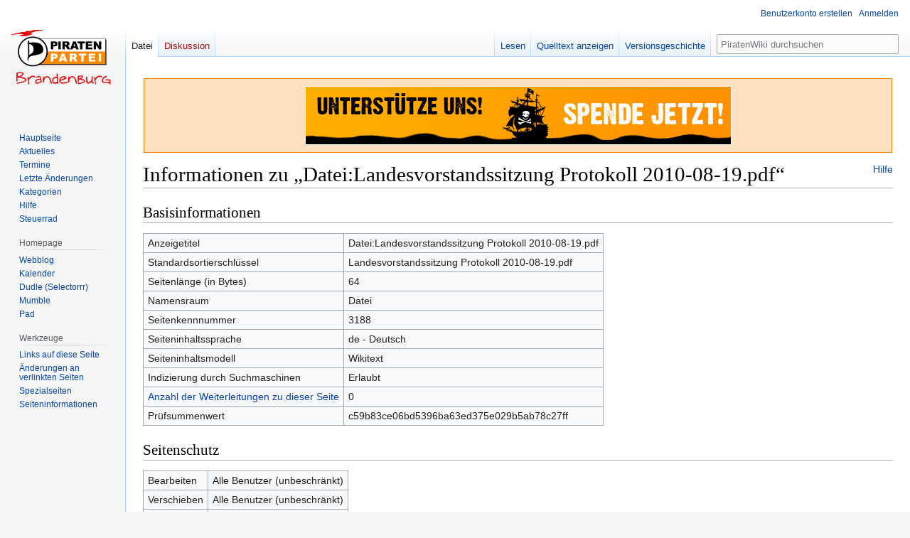

--- FILE ---
content_type: text/html; charset=UTF-8
request_url: https://wiki.piratenbrandenburg.de/index.php?title=Datei:Landesvorstandssitzung_Protokoll_2010-08-19.pdf&action=info
body_size: 6269
content:
<!DOCTYPE html>
<html class="client-nojs" lang="de" dir="ltr">
<head>
<meta charset="UTF-8"/>
<title>Informationen zu „Datei:Landesvorstandssitzung Protokoll 2010-08-19.pdf“ – PiratenWiki</title>
<script>document.documentElement.className="client-js";RLCONF={"wgBreakFrames":false,"wgSeparatorTransformTable":[",\t.",".\t,"],"wgDigitTransformTable":["",""],"wgDefaultDateFormat":"dmy","wgMonthNames":["","Januar","Februar","März","April","Mai","Juni","Juli","August","September","Oktober","November","Dezember"],"wgRequestId":"e484653af148a14c0da536a6","wgCSPNonce":false,"wgCanonicalNamespace":"File","wgCanonicalSpecialPageName":false,"wgNamespaceNumber":6,"wgPageName":"Datei:Landesvorstandssitzung_Protokoll_2010-08-19.pdf","wgTitle":"Landesvorstandssitzung Protokoll 2010-08-19.pdf","wgCurRevisionId":39858,"wgRevisionId":0,"wgArticleId":3188,"wgIsArticle":false,"wgIsRedirect":false,"wgAction":"info","wgUserName":null,"wgUserGroups":["*"],"wgCategories":[],"wgPageContentLanguage":"de","wgPageContentModel":"wikitext","wgRelevantPageName":"Datei:Landesvorstandssitzung_Protokoll_2010-08-19.pdf","wgRelevantArticleId":3188,"wgIsProbablyEditable":false,"wgRelevantPageIsProbablyEditable":false,
"wgRestrictionEdit":[],"wgRestrictionMove":[],"wgRestrictionUpload":[],"wgHeaderTabsTabIndexes":[],"wgPageFormsTargetName":null,"wgPageFormsAutocompleteValues":[],"wgPageFormsAutocompleteOnAllChars":false,"wgPageFormsFieldProperties":[],"wgPageFormsCargoFields":[],"wgPageFormsDependentFields":[],"wgPageFormsCalendarValues":[],"wgPageFormsCalendarParams":[],"wgPageFormsCalendarHTML":null,"wgPageFormsGridValues":[],"wgPageFormsGridParams":[],"wgPageFormsContLangYes":null,"wgPageFormsContLangNo":null,"wgPageFormsContLangMonths":[],"wgPageFormsHeightForMinimizingInstances":800,"wgPageFormsShowOnSelect":[],"wgPageFormsScriptPath":"/extensions/PageForms","edgValues":null,"wgPageFormsEDSettings":null,"wgAmericanDates":false,"srfFilteredConfig":null,"wgVector2022PreviewPages":[]};RLSTATE={"site.styles":"ready","user.styles":"ready","user":"ready","user.options":"loading","mediawiki.interface.helpers.styles":"ready","mediawiki.action.styles":"ready","mediawiki.helplink":"ready",
"skins.vector.styles.legacy":"ready","ext.smw.style":"ready","ext.smw.tooltip.styles":"ready","ext.srf.styles":"ready"};RLPAGEMODULES=["site","mediawiki.page.ready","skins.vector.legacy.js"];</script>
<script>(RLQ=window.RLQ||[]).push(function(){mw.loader.implement("user.options@12s5i",function($,jQuery,require,module){mw.user.tokens.set({"patrolToken":"+\\","watchToken":"+\\","csrfToken":"+\\"});});});</script>
<link rel="stylesheet" href="/load.php?lang=de&amp;modules=ext.smw.style%7Cext.smw.tooltip.styles%7Cext.srf.styles%7Cmediawiki.action.styles%7Cmediawiki.helplink%7Cmediawiki.interface.helpers.styles%7Cskins.vector.styles.legacy&amp;only=styles&amp;skin=vector"/>
<script async="" src="/load.php?lang=de&amp;modules=startup&amp;only=scripts&amp;raw=1&amp;skin=vector"></script>
<meta name="generator" content="MediaWiki 1.39.10"/>
<meta name="robots" content="noindex,nofollow"/>
<meta name="format-detection" content="telephone=no"/>
<meta name="viewport" content="width=1000"/>
<link rel="alternate" type="application/rdf+xml" title="Datei:Landesvorstandssitzung Protokoll 2010-08-19.pdf" href="/index.php?title=Spezial:RDF_exportieren/Datei:Landesvorstandssitzung_Protokoll_2010-08-19.pdf&amp;xmlmime=rdf"/>
<link rel="icon" href="/favicon.ico"/>
<link rel="search" type="application/opensearchdescription+xml" href="/opensearch_desc.php" title="PiratenWiki (de)"/>
<link rel="EditURI" type="application/rsd+xml" href="https://wiki.piratenbrandenburg.de/api.php?action=rsd"/>
<link rel="license" href="/PiratenWiki:Urheberrechte"/>
</head>
<body class="mediawiki ltr sitedir-ltr mw-hide-empty-elt ns-6 ns-subject page-Datei_Landesvorstandssitzung_Protokoll_2010-08-19_pdf rootpage-Datei_Landesvorstandssitzung_Protokoll_2010-08-19_pdf skin-vector action-info skin-vector-legacy vector-feature-language-in-header-enabled vector-feature-language-in-main-page-header-disabled vector-feature-language-alert-in-sidebar-disabled vector-feature-sticky-header-disabled vector-feature-sticky-header-edit-disabled vector-feature-table-of-contents-disabled vector-feature-visual-enhancement-next-disabled"><div id="mw-page-base" class="noprint"></div>
<div id="mw-head-base" class="noprint"></div>
<div id="content" class="mw-body" role="main">
	<a id="top"></a>
	<div id="siteNotice"><div id="localNotice"><div class="sitenotice" lang="de" dir="ltr"><div style="margin: 10px 1px; padding: 10px 1px; background-color:#ffe1bf; border:1px solid #f80;"><div class="center"><div class="floatnone"><a href="http://www.piratenbrandenburg.de/spenden/" rel="nofollow"><img alt="Unterstütze uns! Spende jetzt!" src="/images/4/4d/Kenny_spenden_banner_v01.gif" decoding="async" width="600" height="83" /></a></div></div></div></div></div></div>
	<div class="mw-indicators">
	<div id="mw-indicator-mw-helplink" class="mw-indicator"><a href="https://www.mediawiki.org/wiki/Special:MyLanguage/Page_information" target="_blank" class="mw-helplink">Hilfe</a></div>
	</div>
	<h1 id="firstHeading" class="firstHeading mw-first-heading">Informationen zu „Datei:Landesvorstandssitzung Protokoll 2010-08-19.pdf“</h1>
	<div id="bodyContent" class="vector-body">
		
		<div id="contentSub"></div>
		<div id="contentSub2"></div>
		
		<div id="jump-to-nav"></div>
		<a class="mw-jump-link" href="#mw-head">Zur Navigation springen</a>
		<a class="mw-jump-link" href="#searchInput">Zur Suche springen</a>
		<div id="mw-content-text" class="mw-body-content"><h2 id="mw-pageinfo-header-basic"><span class="mw-headline" id="Basisinformationen">Basisinformationen</span></h2>
<table class="wikitable mw-page-info">
<tr id="mw-pageinfo-display-title"><td style="vertical-align: top;">Anzeigetitel</td><td>Datei:Landesvorstandssitzung Protokoll 2010-08-19.pdf</td></tr>
<tr id="mw-pageinfo-default-sort"><td style="vertical-align: top;">Standardsortierschlüssel</td><td>Landesvorstandssitzung Protokoll 2010-08-19.pdf</td></tr>
<tr id="mw-pageinfo-length"><td style="vertical-align: top;">Seitenlänge (in Bytes)</td><td>64</td></tr>
<tr id="mw-pageinfo-namespace"><td style="vertical-align: top;">Namensraum</td><td>Datei</td></tr>
<tr id="mw-pageinfo-article-id"><td style="vertical-align: top;">Seitenkennnummer</td><td>3188</td></tr>
<tr><td style="vertical-align: top;">Seiteninhaltssprache</td><td>de - Deutsch</td></tr>
<tr id="mw-pageinfo-content-model"><td style="vertical-align: top;">Seiteninhaltsmodell</td><td>Wikitext</td></tr>
<tr id="mw-pageinfo-robot-policy"><td style="vertical-align: top;">Indizierung durch Suchmaschinen</td><td>Erlaubt</td></tr>
<tr><td style="vertical-align: top;"><a href="/index.php?title=Spezial:Linkliste/Datei:Landesvorstandssitzung_Protokoll_2010-08-19.pdf&amp;hidelinks=1&amp;hidetrans=1&amp;hideimages=1" title="Spezial:Linkliste/Datei:Landesvorstandssitzung Protokoll 2010-08-19.pdf">Anzahl der Weiterleitungen zu dieser Seite</a></td><td>0</td></tr>
<tr id="mw-pageinfo-file-hash"><td style="vertical-align: top;">Prüfsummenwert</td><td>c59b83ce06bd5396ba63ed375e029b5ab78c27ff</td></tr>
</table>
<h2 id="mw-pageinfo-header-restrictions"><span class="mw-headline" id="Seitenschutz">Seitenschutz</span></h2>
<table class="wikitable mw-page-info">
<tr id="mw-restriction-edit"><td style="vertical-align: top;">Bearbeiten</td><td>Alle Benutzer (unbeschränkt)</td></tr>
<tr id="mw-restriction-move"><td style="vertical-align: top;">Verschieben</td><td>Alle Benutzer (unbeschränkt)</td></tr>
<tr id="mw-restriction-upload"><td style="vertical-align: top;">Hochladen</td><td>Alle Benutzer (unbeschränkt)</td></tr>
</table>
<a href="/index.php?title=Spezial:Logbuch&amp;type=protect&amp;page=Datei%3ALandesvorstandssitzung+Protokoll+2010-08-19.pdf" title="Spezial:Logbuch">Das Seitenschutz-Logbuch für diese Seite ansehen.</a>
<h2 id="mw-pageinfo-header-edits"><span class="mw-headline" id="Versionsgeschichte">Versionsgeschichte</span></h2>
<table class="wikitable mw-page-info">
<tr id="mw-pageinfo-firstuser"><td style="vertical-align: top;">Seitenersteller</td><td><a href="/Benutzer:Sebastian_Pochert" class="mw-userlink" title="Benutzer:Sebastian Pochert"><bdi>Sebastian Pochert</bdi></a> <span class="mw-usertoollinks">(<a href="/Benutzer_Diskussion:Sebastian_Pochert" class="mw-usertoollinks-talk" title="Benutzer Diskussion:Sebastian Pochert">Diskussion</a> | <a href="/Spezial:Beitr%C3%A4ge/Sebastian_Pochert" class="mw-usertoollinks-contribs" title="Spezial:Beiträge/Sebastian Pochert">Beiträge</a>)</span></td></tr>
<tr id="mw-pageinfo-firsttime"><td style="vertical-align: top;">Datum der Seitenerstellung</td><td><a href="/index.php?title=Datei:Landesvorstandssitzung_Protokoll_2010-08-19.pdf&amp;oldid=20059" title="Datei:Landesvorstandssitzung Protokoll 2010-08-19.pdf">17:13, 24. Aug. 2010</a></td></tr>
<tr id="mw-pageinfo-lastuser"><td style="vertical-align: top;">Letzter Bearbeiter</td><td><a href="/Benutzer:RicoB_CB" class="mw-userlink" title="Benutzer:RicoB CB"><bdi>RicoB CB</bdi></a> <span class="mw-usertoollinks">(<a href="/index.php?title=Benutzer_Diskussion:RicoB_CB&amp;action=edit&amp;redlink=1" class="new mw-usertoollinks-talk" title="Benutzer Diskussion:RicoB CB (Seite nicht vorhanden)">Diskussion</a> | <a href="/Spezial:Beitr%C3%A4ge/RicoB_CB" class="mw-usertoollinks-contribs" title="Spezial:Beiträge/RicoB CB">Beiträge</a>)</span></td></tr>
<tr id="mw-pageinfo-lasttime"><td style="vertical-align: top;">Datum der letzten Bearbeitung</td><td><a href="/index.php?title=Datei:Landesvorstandssitzung_Protokoll_2010-08-19.pdf&amp;oldid=39858" title="Datei:Landesvorstandssitzung Protokoll 2010-08-19.pdf">18:07, 1. Jan. 2012</a></td></tr>
<tr id="mw-pageinfo-edits"><td style="vertical-align: top;">Gesamtzahl der Bearbeitungen</td><td>3</td></tr>
<tr id="mw-pageinfo-authors"><td style="vertical-align: top;">Gesamtzahl unterschiedlicher Autoren</td><td>3</td></tr>
<tr id="mw-pageinfo-recent-edits"><td style="vertical-align: top;">Anzahl der kürzlich erfolgten Bearbeitungen (in den letzten 90 Tagen)</td><td>0</td></tr>
<tr id="mw-pageinfo-recent-authors"><td style="vertical-align: top;">Anzahl unterschiedlicher Autoren der kürzlich erfolgten Bearbeitungen</td><td>0</td></tr>
</table>

<div class="printfooter" data-nosnippet="">Abgerufen von „<a dir="ltr" href="https://wiki.piratenbrandenburg.de/Datei:Landesvorstandssitzung_Protokoll_2010-08-19.pdf">https://wiki.piratenbrandenburg.de/Datei:Landesvorstandssitzung_Protokoll_2010-08-19.pdf</a>“</div></div>
		<div id="catlinks" class="catlinks catlinks-allhidden" data-mw="interface"></div>
	</div>
</div>

<div id="mw-navigation">
	<h2>Navigationsmenü</h2>
	<div id="mw-head">
		

<nav id="p-personal" class="vector-menu mw-portlet mw-portlet-personal vector-user-menu-legacy" aria-labelledby="p-personal-label" role="navigation"  >
	<h3
		id="p-personal-label"
		
		class="vector-menu-heading "
	>
		<span class="vector-menu-heading-label">Meine Werkzeuge</span>
	</h3>
	<div class="vector-menu-content">
		
		<ul class="vector-menu-content-list"><li id="pt-createaccount" class="mw-list-item"><a href="/index.php?title=Spezial:Benutzerkonto_anlegen&amp;returnto=Datei%3ALandesvorstandssitzung+Protokoll+2010-08-19.pdf&amp;returntoquery=action%3Dinfo" title="Wir ermutigen dich dazu, ein Benutzerkonto zu erstellen und dich anzumelden. Es ist jedoch nicht zwingend erforderlich."><span>Benutzerkonto erstellen</span></a></li><li id="pt-login" class="mw-list-item"><a href="/index.php?title=Spezial:Anmelden&amp;returnto=Datei%3ALandesvorstandssitzung+Protokoll+2010-08-19.pdf&amp;returntoquery=action%3Dinfo" title="Sich anzumelden wird gerne gesehen, ist jedoch nicht zwingend erforderlich. [o]" accesskey="o"><span>Anmelden</span></a></li></ul>
		
	</div>
</nav>

		<div id="left-navigation">
			

<nav id="p-namespaces" class="vector-menu mw-portlet mw-portlet-namespaces vector-menu-tabs vector-menu-tabs-legacy" aria-labelledby="p-namespaces-label" role="navigation"  >
	<h3
		id="p-namespaces-label"
		
		class="vector-menu-heading "
	>
		<span class="vector-menu-heading-label">Namensräume</span>
	</h3>
	<div class="vector-menu-content">
		
		<ul class="vector-menu-content-list"><li id="ca-nstab-image" class="selected mw-list-item"><a href="/Datei:Landesvorstandssitzung_Protokoll_2010-08-19.pdf" title="Dateiseite anzeigen [c]" accesskey="c"><span>Datei</span></a></li><li id="ca-talk" class="new mw-list-item"><a href="/index.php?title=Datei_Diskussion:Landesvorstandssitzung_Protokoll_2010-08-19.pdf&amp;action=edit&amp;redlink=1" rel="discussion" title="Diskussion zum Seiteninhalt (Seite nicht vorhanden) [t]" accesskey="t"><span>Diskussion</span></a></li></ul>
		
	</div>
</nav>

			

<nav id="p-variants" class="vector-menu mw-portlet mw-portlet-variants emptyPortlet vector-menu-dropdown" aria-labelledby="p-variants-label" role="navigation"  >
	<input type="checkbox"
		id="p-variants-checkbox"
		role="button"
		aria-haspopup="true"
		data-event-name="ui.dropdown-p-variants"
		class="vector-menu-checkbox"
		aria-labelledby="p-variants-label"
	/>
	<label
		id="p-variants-label"
		 aria-label="Sprachvariante ändern"
		class="vector-menu-heading "
	>
		<span class="vector-menu-heading-label">Deutsch</span>
	</label>
	<div class="vector-menu-content">
		
		<ul class="vector-menu-content-list"></ul>
		
	</div>
</nav>

		</div>
		<div id="right-navigation">
			

<nav id="p-views" class="vector-menu mw-portlet mw-portlet-views vector-menu-tabs vector-menu-tabs-legacy" aria-labelledby="p-views-label" role="navigation"  >
	<h3
		id="p-views-label"
		
		class="vector-menu-heading "
	>
		<span class="vector-menu-heading-label">Ansichten</span>
	</h3>
	<div class="vector-menu-content">
		
		<ul class="vector-menu-content-list"><li id="ca-view" class="mw-list-item"><a href="/Datei:Landesvorstandssitzung_Protokoll_2010-08-19.pdf"><span>Lesen</span></a></li><li id="ca-viewsource" class="mw-list-item"><a href="/index.php?title=Datei:Landesvorstandssitzung_Protokoll_2010-08-19.pdf&amp;action=edit" title="Diese Seite ist geschützt. Ihr Quelltext kann dennoch angesehen und kopiert werden. [e]" accesskey="e"><span>Quelltext anzeigen</span></a></li><li id="ca-history" class="mw-list-item"><a href="/index.php?title=Datei:Landesvorstandssitzung_Protokoll_2010-08-19.pdf&amp;action=history" title="Frühere Versionen dieser Seite [h]" accesskey="h"><span>Versionsgeschichte</span></a></li></ul>
		
	</div>
</nav>

			

<nav id="p-cactions" class="vector-menu mw-portlet mw-portlet-cactions emptyPortlet vector-menu-dropdown" aria-labelledby="p-cactions-label" role="navigation"  title="Weitere Optionen" >
	<input type="checkbox"
		id="p-cactions-checkbox"
		role="button"
		aria-haspopup="true"
		data-event-name="ui.dropdown-p-cactions"
		class="vector-menu-checkbox"
		aria-labelledby="p-cactions-label"
	/>
	<label
		id="p-cactions-label"
		
		class="vector-menu-heading "
	>
		<span class="vector-menu-heading-label">Weitere</span>
	</label>
	<div class="vector-menu-content">
		
		<ul class="vector-menu-content-list"></ul>
		
	</div>
</nav>

			
<div id="p-search" role="search" class="vector-search-box-vue  vector-search-box-show-thumbnail vector-search-box-auto-expand-width vector-search-box">
	<div>
			<h3 >
				<label for="searchInput">Suche</label>
			</h3>
		<form action="/index.php" id="searchform"
			class="vector-search-box-form">
			<div id="simpleSearch"
				class="vector-search-box-inner"
				 data-search-loc="header-navigation">
				<input class="vector-search-box-input"
					 type="search" name="search" placeholder="PiratenWiki durchsuchen" aria-label="PiratenWiki durchsuchen" autocapitalize="sentences" title="PiratenWiki durchsuchen [f]" accesskey="f" id="searchInput"
				>
				<input type="hidden" name="title" value="Spezial:Suche">
				<input id="mw-searchButton"
					 class="searchButton mw-fallbackSearchButton" type="submit" name="fulltext" title="Suche nach Seiten, die diesen Text enthalten" value="Suchen">
				<input id="searchButton"
					 class="searchButton" type="submit" name="go" title="Gehe direkt zu der Seite mit genau diesem Namen, falls sie vorhanden ist." value="Seite">
			</div>
		</form>
	</div>
</div>

		</div>
	</div>
	

<div id="mw-panel">
	<div id="p-logo" role="banner">
		<a class="mw-wiki-logo" href="/Hauptseite"
			title="Hauptseite"></a>
	</div>
	

<nav id="p-Wiki" class="vector-menu mw-portlet mw-portlet-Wiki vector-menu-portal portal" aria-labelledby="p-Wiki-label" role="navigation"  >
	<h3
		id="p-Wiki-label"
		
		class="vector-menu-heading "
	>
		<span class="vector-menu-heading-label">Wiki</span>
	</h3>
	<div class="vector-menu-content">
		
		<ul class="vector-menu-content-list"><li id="n-Hauptseite" class="mw-list-item"><a href="/Hauptseite"><span>Hauptseite</span></a></li><li id="n-Aktuelles" class="mw-list-item"><a href="/Aktuelles"><span>Aktuelles</span></a></li><li id="n-Termine" class="mw-list-item"><a href="/Termine"><span>Termine</span></a></li><li id="n-recentchanges" class="mw-list-item"><a href="/Spezial:Letzte_%C3%84nderungen" title="Liste der letzten Änderungen in diesem Wiki [r]" accesskey="r"><span>Letzte Änderungen</span></a></li><li id="n-Kategorien" class="mw-list-item"><a href="/PiratenWiki:Kategoriebaum"><span>Kategorien</span></a></li><li id="n-Hilfe" class="mw-list-item"><a href="/Hilfe"><span>Hilfe</span></a></li><li id="n-Steuerrad" class="mw-list-item"><a href="/PiratenWiki:Steuerrad"><span>Steuerrad</span></a></li></ul>
		
	</div>
</nav>

	

<nav id="p-Homepage" class="vector-menu mw-portlet mw-portlet-Homepage vector-menu-portal portal" aria-labelledby="p-Homepage-label" role="navigation"  >
	<h3
		id="p-Homepage-label"
		
		class="vector-menu-heading "
	>
		<span class="vector-menu-heading-label">Homepage</span>
	</h3>
	<div class="vector-menu-content">
		
		<ul class="vector-menu-content-list"><li id="n-Webblog" class="mw-list-item"><a href="https://www.piratenbrandenburg.de/" rel="nofollow"><span>Webblog</span></a></li><li id="n-Kalender" class="mw-list-item"><a href="https://www.piratenbrandenburg.de/lvbb_kalender/" rel="nofollow"><span>Kalender</span></a></li><li id="n-Dudle-(Selectorrr)" class="mw-list-item"><a href="https://selectorrr.piraten.tools/" rel="nofollow"><span>Dudle (Selectorrr)</span></a></li><li id="n-Mumble" class="mw-list-item"><a href="mumble://mumble.piratenbrandenburg.de?title=mumble.piratenbrandenburg.de&amp;version=1.2.0" rel="nofollow"><span>Mumble</span></a></li><li id="n-Pad" class="mw-list-item"><a href="https://pad.piratenbrandenburg.de/" rel="nofollow"><span>Pad</span></a></li></ul>
		
	</div>
</nav>


<nav id="p-tb" class="vector-menu mw-portlet mw-portlet-tb vector-menu-portal portal" aria-labelledby="p-tb-label" role="navigation"  >
	<h3
		id="p-tb-label"
		
		class="vector-menu-heading "
	>
		<span class="vector-menu-heading-label">Werkzeuge</span>
	</h3>
	<div class="vector-menu-content">
		
		<ul class="vector-menu-content-list"><li id="t-whatlinkshere" class="mw-list-item"><a href="/Spezial:Linkliste/Datei:Landesvorstandssitzung_Protokoll_2010-08-19.pdf" title="Liste aller Seiten, die hierher verlinken [j]" accesskey="j"><span>Links auf diese Seite</span></a></li><li id="t-recentchangeslinked" class="mw-list-item"><a href="/Spezial:%C3%84nderungen_an_verlinkten_Seiten/Datei:Landesvorstandssitzung_Protokoll_2010-08-19.pdf" rel="nofollow" title="Letzte Änderungen an Seiten, die von hier verlinkt sind [k]" accesskey="k"><span>Änderungen an verlinkten Seiten</span></a></li><li id="t-specialpages" class="mw-list-item"><a href="/Spezial:Spezialseiten" title="Liste aller Spezialseiten [q]" accesskey="q"><span>Spezialseiten</span></a></li><li id="t-info" class="mw-list-item"><a href="/index.php?title=Datei:Landesvorstandssitzung_Protokoll_2010-08-19.pdf&amp;action=info" title="Weitere Informationen über diese Seite"><span>Seiten­­informationen</span></a></li></ul>
		
	</div>
</nav>

	
</div>

</div>

<footer id="footer" class="mw-footer" role="contentinfo" >
	<ul id="footer-info">
</ul>

	<ul id="footer-places">
	<li id="footer-places-privacy"><a href="/PiratenWiki:Datenschutz">Datenschutz</a></li>
	<li id="footer-places-about"><a href="/PiratenWiki:%C3%9Cber_PiratenWiki">Über PiratenWiki</a></li>
	<li id="footer-places-disclaimer"><a href="/PiratenWiki:Impressum">Haftungsausschluss</a></li>
</ul>

	<ul id="footer-icons" class="noprint">
	<li id="footer-copyrightico"><a href="http://creativecommons.org/licenses/by-sa/4.0/deed.de"><img src="/logo/creativecommons.png" alt="cc-by-sa/4.0" width="88" height="31" loading="lazy"/></a></li>
	<li id="footer-poweredbyico"><a href="http://www.mediawiki.org/"><img src="/resources/assets/poweredby_mediawiki_88x31.png" alt="Powered by MediaWiki" srcset="/resources/assets/poweredby_mediawiki_132x47.png 1.5x, /resources/assets/poweredby_mediawiki_176x62.png 2x" width="88" height="31" loading="lazy"/></a><a href="https://www.semantic-mediawiki.org/wiki/Semantic_MediaWiki"><img src="/extensions/SemanticMediaWiki/res/smw/logo_footer.png" alt="Powered by Semantic MediaWiki" class="smw-footer" width="88" height="31" loading="lazy"/></a></li>
</ul>

</footer>

<script>(RLQ=window.RLQ||[]).push(function(){mw.config.set({"wgBackendResponseTime":90});});</script>
</body>
</html>